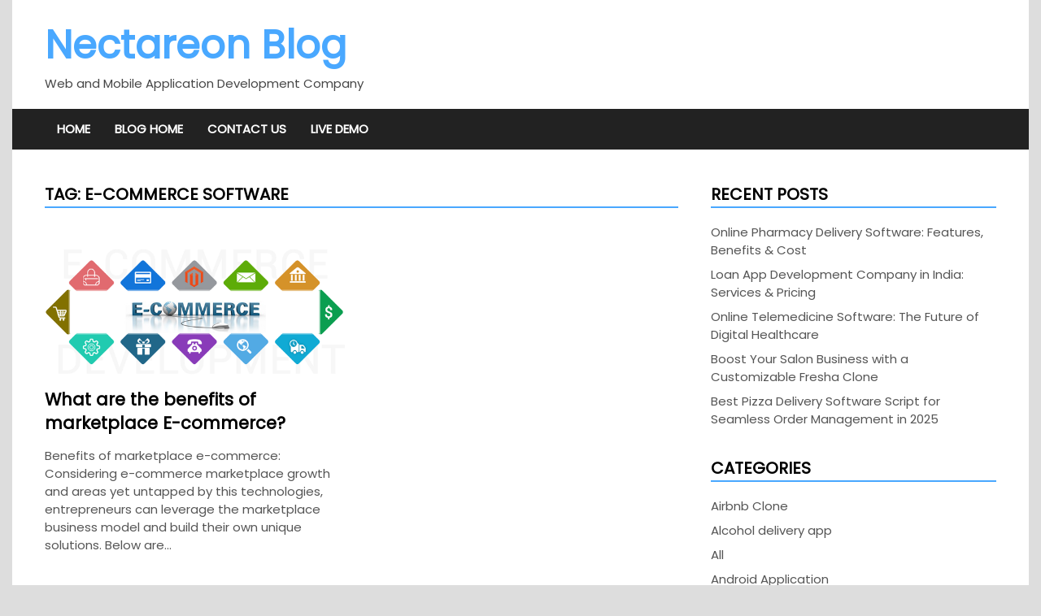

--- FILE ---
content_type: text/html; charset=UTF-8
request_url: https://www.nectareon.com/blog/tag/e-commerce-software
body_size: 8422
content:
<!doctype html>
<html lang="en-US">
<head>
	<meta charset="UTF-8">
	<meta name="viewport" content="width=device-width, initial-scale=1">
	<link rel="profile" href="https://gmpg.org/xfn/11">

	<meta name='robots' content='index, follow, max-image-preview:large, max-snippet:-1, max-video-preview:-1' />

	<!-- This site is optimized with the Yoast SEO plugin v20.12 - https://yoast.com/wordpress/plugins/seo/ -->
	<title>e-commerce software Archives - Nectareon Blog</title>
	<link rel="canonical" href="https://www.nectareon.com/blog/tag/e-commerce-software" />
	<meta property="og:locale" content="en_US" />
	<meta property="og:type" content="article" />
	<meta property="og:title" content="e-commerce software Archives - Nectareon Blog" />
	<meta property="og:url" content="https://www.nectareon.com/blog/tag/e-commerce-software" />
	<meta property="og:site_name" content="Nectareon Blog" />
	<meta name="twitter:card" content="summary_large_image" />
	<script type="application/ld+json" class="yoast-schema-graph">{"@context":"https://schema.org","@graph":[{"@type":"CollectionPage","@id":"https://www.nectareon.com/blog/tag/e-commerce-software","url":"https://www.nectareon.com/blog/tag/e-commerce-software","name":"e-commerce software Archives - Nectareon Blog","isPartOf":{"@id":"https://www.nectareon.com/blog/#website"},"primaryImageOfPage":{"@id":"https://www.nectareon.com/blog/tag/e-commerce-software#primaryimage"},"image":{"@id":"https://www.nectareon.com/blog/tag/e-commerce-software#primaryimage"},"thumbnailUrl":"https://www.nectareon.com/blog/wp-content/uploads/2020/12/E-commerce.png","breadcrumb":{"@id":"https://www.nectareon.com/blog/tag/e-commerce-software#breadcrumb"},"inLanguage":"en-US"},{"@type":"ImageObject","inLanguage":"en-US","@id":"https://www.nectareon.com/blog/tag/e-commerce-software#primaryimage","url":"https://www.nectareon.com/blog/wp-content/uploads/2020/12/E-commerce.png","contentUrl":"https://www.nectareon.com/blog/wp-content/uploads/2020/12/E-commerce.png","width":602,"height":253,"caption":"benefits of marketplace E-commerce"},{"@type":"BreadcrumbList","@id":"https://www.nectareon.com/blog/tag/e-commerce-software#breadcrumb","itemListElement":[{"@type":"ListItem","position":1,"name":"Home","item":"https://www.nectareon.com/blog/"},{"@type":"ListItem","position":2,"name":"e-commerce software"}]},{"@type":"WebSite","@id":"https://www.nectareon.com/blog/#website","url":"https://www.nectareon.com/blog/","name":"Nectareon Blog","description":"Web and Mobile Application Development Company","potentialAction":[{"@type":"SearchAction","target":{"@type":"EntryPoint","urlTemplate":"https://www.nectareon.com/blog/?s={search_term_string}"},"query-input":"required name=search_term_string"}],"inLanguage":"en-US"}]}</script>
	<!-- / Yoast SEO plugin. -->


<script>
window._wpemojiSettings = {"baseUrl":"https:\/\/s.w.org\/images\/core\/emoji\/14.0.0\/72x72\/","ext":".png","svgUrl":"https:\/\/s.w.org\/images\/core\/emoji\/14.0.0\/svg\/","svgExt":".svg","source":{"concatemoji":"https:\/\/www.nectareon.com\/blog\/wp-includes\/js\/wp-emoji-release.min.js?ver=6.1"}};
/*! This file is auto-generated */
!function(e,a,t){var n,r,o,i=a.createElement("canvas"),p=i.getContext&&i.getContext("2d");function s(e,t){var a=String.fromCharCode,e=(p.clearRect(0,0,i.width,i.height),p.fillText(a.apply(this,e),0,0),i.toDataURL());return p.clearRect(0,0,i.width,i.height),p.fillText(a.apply(this,t),0,0),e===i.toDataURL()}function c(e){var t=a.createElement("script");t.src=e,t.defer=t.type="text/javascript",a.getElementsByTagName("head")[0].appendChild(t)}for(o=Array("flag","emoji"),t.supports={everything:!0,everythingExceptFlag:!0},r=0;r<o.length;r++)t.supports[o[r]]=function(e){if(p&&p.fillText)switch(p.textBaseline="top",p.font="600 32px Arial",e){case"flag":return s([127987,65039,8205,9895,65039],[127987,65039,8203,9895,65039])?!1:!s([55356,56826,55356,56819],[55356,56826,8203,55356,56819])&&!s([55356,57332,56128,56423,56128,56418,56128,56421,56128,56430,56128,56423,56128,56447],[55356,57332,8203,56128,56423,8203,56128,56418,8203,56128,56421,8203,56128,56430,8203,56128,56423,8203,56128,56447]);case"emoji":return!s([129777,127995,8205,129778,127999],[129777,127995,8203,129778,127999])}return!1}(o[r]),t.supports.everything=t.supports.everything&&t.supports[o[r]],"flag"!==o[r]&&(t.supports.everythingExceptFlag=t.supports.everythingExceptFlag&&t.supports[o[r]]);t.supports.everythingExceptFlag=t.supports.everythingExceptFlag&&!t.supports.flag,t.DOMReady=!1,t.readyCallback=function(){t.DOMReady=!0},t.supports.everything||(n=function(){t.readyCallback()},a.addEventListener?(a.addEventListener("DOMContentLoaded",n,!1),e.addEventListener("load",n,!1)):(e.attachEvent("onload",n),a.attachEvent("onreadystatechange",function(){"complete"===a.readyState&&t.readyCallback()})),(e=t.source||{}).concatemoji?c(e.concatemoji):e.wpemoji&&e.twemoji&&(c(e.twemoji),c(e.wpemoji)))}(window,document,window._wpemojiSettings);
</script>
<style>
img.wp-smiley,
img.emoji {
	display: inline !important;
	border: none !important;
	box-shadow: none !important;
	height: 1em !important;
	width: 1em !important;
	margin: 0 0.07em !important;
	vertical-align: -0.1em !important;
	background: none !important;
	padding: 0 !important;
}
</style>
	<link rel='stylesheet' id='wp-block-library-css' href='https://www.nectareon.com/blog/wp-includes/css/dist/block-library/style.min.css?ver=6.1' media='all' />
<style id='wp-block-library-theme-inline-css'>
.wp-block-audio figcaption{color:#555;font-size:13px;text-align:center}.is-dark-theme .wp-block-audio figcaption{color:hsla(0,0%,100%,.65)}.wp-block-audio{margin:0 0 1em}.wp-block-code{border:1px solid #ccc;border-radius:4px;font-family:Menlo,Consolas,monaco,monospace;padding:.8em 1em}.wp-block-embed figcaption{color:#555;font-size:13px;text-align:center}.is-dark-theme .wp-block-embed figcaption{color:hsla(0,0%,100%,.65)}.wp-block-embed{margin:0 0 1em}.blocks-gallery-caption{color:#555;font-size:13px;text-align:center}.is-dark-theme .blocks-gallery-caption{color:hsla(0,0%,100%,.65)}.wp-block-image figcaption{color:#555;font-size:13px;text-align:center}.is-dark-theme .wp-block-image figcaption{color:hsla(0,0%,100%,.65)}.wp-block-image{margin:0 0 1em}.wp-block-pullquote{border-top:4px solid;border-bottom:4px solid;margin-bottom:1.75em;color:currentColor}.wp-block-pullquote__citation,.wp-block-pullquote cite,.wp-block-pullquote footer{color:currentColor;text-transform:uppercase;font-size:.8125em;font-style:normal}.wp-block-quote{border-left:.25em solid;margin:0 0 1.75em;padding-left:1em}.wp-block-quote cite,.wp-block-quote footer{color:currentColor;font-size:.8125em;position:relative;font-style:normal}.wp-block-quote.has-text-align-right{border-left:none;border-right:.25em solid;padding-left:0;padding-right:1em}.wp-block-quote.has-text-align-center{border:none;padding-left:0}.wp-block-quote.is-large,.wp-block-quote.is-style-large,.wp-block-quote.is-style-plain{border:none}.wp-block-search .wp-block-search__label{font-weight:700}.wp-block-search__button{border:1px solid #ccc;padding:.375em .625em}:where(.wp-block-group.has-background){padding:1.25em 2.375em}.wp-block-separator.has-css-opacity{opacity:.4}.wp-block-separator{border:none;border-bottom:2px solid;margin-left:auto;margin-right:auto}.wp-block-separator.has-alpha-channel-opacity{opacity:1}.wp-block-separator:not(.is-style-wide):not(.is-style-dots){width:100px}.wp-block-separator.has-background:not(.is-style-dots){border-bottom:none;height:1px}.wp-block-separator.has-background:not(.is-style-wide):not(.is-style-dots){height:2px}.wp-block-table{margin:"0 0 1em 0"}.wp-block-table thead{border-bottom:3px solid}.wp-block-table tfoot{border-top:3px solid}.wp-block-table td,.wp-block-table th{padding:.5em;border:1px solid;word-break:normal}.wp-block-table figcaption{color:#555;font-size:13px;text-align:center}.is-dark-theme .wp-block-table figcaption{color:hsla(0,0%,100%,.65)}.wp-block-video figcaption{color:#555;font-size:13px;text-align:center}.is-dark-theme .wp-block-video figcaption{color:hsla(0,0%,100%,.65)}.wp-block-video{margin:0 0 1em}.wp-block-template-part.has-background{padding:1.25em 2.375em;margin-top:0;margin-bottom:0}
</style>
<link rel='stylesheet' id='classic-theme-styles-css' href='https://www.nectareon.com/blog/wp-includes/css/classic-themes.min.css?ver=1' media='all' />
<style id='global-styles-inline-css'>
body{--wp--preset--color--black: #000000;--wp--preset--color--cyan-bluish-gray: #abb8c3;--wp--preset--color--white: #ffffff;--wp--preset--color--pale-pink: #f78da7;--wp--preset--color--vivid-red: #cf2e2e;--wp--preset--color--luminous-vivid-orange: #ff6900;--wp--preset--color--luminous-vivid-amber: #fcb900;--wp--preset--color--light-green-cyan: #7bdcb5;--wp--preset--color--vivid-green-cyan: #00d084;--wp--preset--color--pale-cyan-blue: #8ed1fc;--wp--preset--color--vivid-cyan-blue: #0693e3;--wp--preset--color--vivid-purple: #9b51e0;--wp--preset--gradient--vivid-cyan-blue-to-vivid-purple: linear-gradient(135deg,rgba(6,147,227,1) 0%,rgb(155,81,224) 100%);--wp--preset--gradient--light-green-cyan-to-vivid-green-cyan: linear-gradient(135deg,rgb(122,220,180) 0%,rgb(0,208,130) 100%);--wp--preset--gradient--luminous-vivid-amber-to-luminous-vivid-orange: linear-gradient(135deg,rgba(252,185,0,1) 0%,rgba(255,105,0,1) 100%);--wp--preset--gradient--luminous-vivid-orange-to-vivid-red: linear-gradient(135deg,rgba(255,105,0,1) 0%,rgb(207,46,46) 100%);--wp--preset--gradient--very-light-gray-to-cyan-bluish-gray: linear-gradient(135deg,rgb(238,238,238) 0%,rgb(169,184,195) 100%);--wp--preset--gradient--cool-to-warm-spectrum: linear-gradient(135deg,rgb(74,234,220) 0%,rgb(151,120,209) 20%,rgb(207,42,186) 40%,rgb(238,44,130) 60%,rgb(251,105,98) 80%,rgb(254,248,76) 100%);--wp--preset--gradient--blush-light-purple: linear-gradient(135deg,rgb(255,206,236) 0%,rgb(152,150,240) 100%);--wp--preset--gradient--blush-bordeaux: linear-gradient(135deg,rgb(254,205,165) 0%,rgb(254,45,45) 50%,rgb(107,0,62) 100%);--wp--preset--gradient--luminous-dusk: linear-gradient(135deg,rgb(255,203,112) 0%,rgb(199,81,192) 50%,rgb(65,88,208) 100%);--wp--preset--gradient--pale-ocean: linear-gradient(135deg,rgb(255,245,203) 0%,rgb(182,227,212) 50%,rgb(51,167,181) 100%);--wp--preset--gradient--electric-grass: linear-gradient(135deg,rgb(202,248,128) 0%,rgb(113,206,126) 100%);--wp--preset--gradient--midnight: linear-gradient(135deg,rgb(2,3,129) 0%,rgb(40,116,252) 100%);--wp--preset--duotone--dark-grayscale: url('#wp-duotone-dark-grayscale');--wp--preset--duotone--grayscale: url('#wp-duotone-grayscale');--wp--preset--duotone--purple-yellow: url('#wp-duotone-purple-yellow');--wp--preset--duotone--blue-red: url('#wp-duotone-blue-red');--wp--preset--duotone--midnight: url('#wp-duotone-midnight');--wp--preset--duotone--magenta-yellow: url('#wp-duotone-magenta-yellow');--wp--preset--duotone--purple-green: url('#wp-duotone-purple-green');--wp--preset--duotone--blue-orange: url('#wp-duotone-blue-orange');--wp--preset--font-size--small: 13px;--wp--preset--font-size--medium: 20px;--wp--preset--font-size--large: 36px;--wp--preset--font-size--x-large: 42px;--wp--preset--spacing--20: 0.44rem;--wp--preset--spacing--30: 0.67rem;--wp--preset--spacing--40: 1rem;--wp--preset--spacing--50: 1.5rem;--wp--preset--spacing--60: 2.25rem;--wp--preset--spacing--70: 3.38rem;--wp--preset--spacing--80: 5.06rem;}:where(.is-layout-flex){gap: 0.5em;}body .is-layout-flow > .alignleft{float: left;margin-inline-start: 0;margin-inline-end: 2em;}body .is-layout-flow > .alignright{float: right;margin-inline-start: 2em;margin-inline-end: 0;}body .is-layout-flow > .aligncenter{margin-left: auto !important;margin-right: auto !important;}body .is-layout-constrained > .alignleft{float: left;margin-inline-start: 0;margin-inline-end: 2em;}body .is-layout-constrained > .alignright{float: right;margin-inline-start: 2em;margin-inline-end: 0;}body .is-layout-constrained > .aligncenter{margin-left: auto !important;margin-right: auto !important;}body .is-layout-constrained > :where(:not(.alignleft):not(.alignright):not(.alignfull)){max-width: var(--wp--style--global--content-size);margin-left: auto !important;margin-right: auto !important;}body .is-layout-constrained > .alignwide{max-width: var(--wp--style--global--wide-size);}body .is-layout-flex{display: flex;}body .is-layout-flex{flex-wrap: wrap;align-items: center;}body .is-layout-flex > *{margin: 0;}:where(.wp-block-columns.is-layout-flex){gap: 2em;}.has-black-color{color: var(--wp--preset--color--black) !important;}.has-cyan-bluish-gray-color{color: var(--wp--preset--color--cyan-bluish-gray) !important;}.has-white-color{color: var(--wp--preset--color--white) !important;}.has-pale-pink-color{color: var(--wp--preset--color--pale-pink) !important;}.has-vivid-red-color{color: var(--wp--preset--color--vivid-red) !important;}.has-luminous-vivid-orange-color{color: var(--wp--preset--color--luminous-vivid-orange) !important;}.has-luminous-vivid-amber-color{color: var(--wp--preset--color--luminous-vivid-amber) !important;}.has-light-green-cyan-color{color: var(--wp--preset--color--light-green-cyan) !important;}.has-vivid-green-cyan-color{color: var(--wp--preset--color--vivid-green-cyan) !important;}.has-pale-cyan-blue-color{color: var(--wp--preset--color--pale-cyan-blue) !important;}.has-vivid-cyan-blue-color{color: var(--wp--preset--color--vivid-cyan-blue) !important;}.has-vivid-purple-color{color: var(--wp--preset--color--vivid-purple) !important;}.has-black-background-color{background-color: var(--wp--preset--color--black) !important;}.has-cyan-bluish-gray-background-color{background-color: var(--wp--preset--color--cyan-bluish-gray) !important;}.has-white-background-color{background-color: var(--wp--preset--color--white) !important;}.has-pale-pink-background-color{background-color: var(--wp--preset--color--pale-pink) !important;}.has-vivid-red-background-color{background-color: var(--wp--preset--color--vivid-red) !important;}.has-luminous-vivid-orange-background-color{background-color: var(--wp--preset--color--luminous-vivid-orange) !important;}.has-luminous-vivid-amber-background-color{background-color: var(--wp--preset--color--luminous-vivid-amber) !important;}.has-light-green-cyan-background-color{background-color: var(--wp--preset--color--light-green-cyan) !important;}.has-vivid-green-cyan-background-color{background-color: var(--wp--preset--color--vivid-green-cyan) !important;}.has-pale-cyan-blue-background-color{background-color: var(--wp--preset--color--pale-cyan-blue) !important;}.has-vivid-cyan-blue-background-color{background-color: var(--wp--preset--color--vivid-cyan-blue) !important;}.has-vivid-purple-background-color{background-color: var(--wp--preset--color--vivid-purple) !important;}.has-black-border-color{border-color: var(--wp--preset--color--black) !important;}.has-cyan-bluish-gray-border-color{border-color: var(--wp--preset--color--cyan-bluish-gray) !important;}.has-white-border-color{border-color: var(--wp--preset--color--white) !important;}.has-pale-pink-border-color{border-color: var(--wp--preset--color--pale-pink) !important;}.has-vivid-red-border-color{border-color: var(--wp--preset--color--vivid-red) !important;}.has-luminous-vivid-orange-border-color{border-color: var(--wp--preset--color--luminous-vivid-orange) !important;}.has-luminous-vivid-amber-border-color{border-color: var(--wp--preset--color--luminous-vivid-amber) !important;}.has-light-green-cyan-border-color{border-color: var(--wp--preset--color--light-green-cyan) !important;}.has-vivid-green-cyan-border-color{border-color: var(--wp--preset--color--vivid-green-cyan) !important;}.has-pale-cyan-blue-border-color{border-color: var(--wp--preset--color--pale-cyan-blue) !important;}.has-vivid-cyan-blue-border-color{border-color: var(--wp--preset--color--vivid-cyan-blue) !important;}.has-vivid-purple-border-color{border-color: var(--wp--preset--color--vivid-purple) !important;}.has-vivid-cyan-blue-to-vivid-purple-gradient-background{background: var(--wp--preset--gradient--vivid-cyan-blue-to-vivid-purple) !important;}.has-light-green-cyan-to-vivid-green-cyan-gradient-background{background: var(--wp--preset--gradient--light-green-cyan-to-vivid-green-cyan) !important;}.has-luminous-vivid-amber-to-luminous-vivid-orange-gradient-background{background: var(--wp--preset--gradient--luminous-vivid-amber-to-luminous-vivid-orange) !important;}.has-luminous-vivid-orange-to-vivid-red-gradient-background{background: var(--wp--preset--gradient--luminous-vivid-orange-to-vivid-red) !important;}.has-very-light-gray-to-cyan-bluish-gray-gradient-background{background: var(--wp--preset--gradient--very-light-gray-to-cyan-bluish-gray) !important;}.has-cool-to-warm-spectrum-gradient-background{background: var(--wp--preset--gradient--cool-to-warm-spectrum) !important;}.has-blush-light-purple-gradient-background{background: var(--wp--preset--gradient--blush-light-purple) !important;}.has-blush-bordeaux-gradient-background{background: var(--wp--preset--gradient--blush-bordeaux) !important;}.has-luminous-dusk-gradient-background{background: var(--wp--preset--gradient--luminous-dusk) !important;}.has-pale-ocean-gradient-background{background: var(--wp--preset--gradient--pale-ocean) !important;}.has-electric-grass-gradient-background{background: var(--wp--preset--gradient--electric-grass) !important;}.has-midnight-gradient-background{background: var(--wp--preset--gradient--midnight) !important;}.has-small-font-size{font-size: var(--wp--preset--font-size--small) !important;}.has-medium-font-size{font-size: var(--wp--preset--font-size--medium) !important;}.has-large-font-size{font-size: var(--wp--preset--font-size--large) !important;}.has-x-large-font-size{font-size: var(--wp--preset--font-size--x-large) !important;}
.wp-block-navigation a:where(:not(.wp-element-button)){color: inherit;}
:where(.wp-block-columns.is-layout-flex){gap: 2em;}
.wp-block-pullquote{font-size: 1.5em;line-height: 1.6;}
</style>
<link rel='stylesheet' id='apace-style-css' href='https://www.nectareon.com/blog/wp-content/themes/apace/style.css?ver=1.0.4' media='all' />
<link rel='stylesheet' id='wp-pagenavi-css' href='https://www.nectareon.com/blog/wp-content/plugins/wp-pagenavi/pagenavi-css.css?ver=2.70' media='all' />
<link rel="https://api.w.org/" href="https://www.nectareon.com/blog/wp-json/" /><link rel="alternate" type="application/json" href="https://www.nectareon.com/blog/wp-json/wp/v2/tags/468" /><link rel="EditURI" type="application/rsd+xml" title="RSD" href="https://www.nectareon.com/blog/xmlrpc.php?rsd" />
<link rel="wlwmanifest" type="application/wlwmanifest+xml" href="https://www.nectareon.com/blog/wp-includes/wlwmanifest.xml" />
<meta name="generator" content="WordPress 6.1" />
</head>

<body class="archive tag tag-e-commerce-software tag-468 wp-embed-responsive hfeed apace-boxed-layout">
<svg xmlns="http://www.w3.org/2000/svg" viewBox="0 0 0 0" width="0" height="0" focusable="false" role="none" style="visibility: hidden; position: absolute; left: -9999px; overflow: hidden;" ><defs><filter id="wp-duotone-dark-grayscale"><feColorMatrix color-interpolation-filters="sRGB" type="matrix" values=" .299 .587 .114 0 0 .299 .587 .114 0 0 .299 .587 .114 0 0 .299 .587 .114 0 0 " /><feComponentTransfer color-interpolation-filters="sRGB" ><feFuncR type="table" tableValues="0 0.49803921568627" /><feFuncG type="table" tableValues="0 0.49803921568627" /><feFuncB type="table" tableValues="0 0.49803921568627" /><feFuncA type="table" tableValues="1 1" /></feComponentTransfer><feComposite in2="SourceGraphic" operator="in" /></filter></defs></svg><svg xmlns="http://www.w3.org/2000/svg" viewBox="0 0 0 0" width="0" height="0" focusable="false" role="none" style="visibility: hidden; position: absolute; left: -9999px; overflow: hidden;" ><defs><filter id="wp-duotone-grayscale"><feColorMatrix color-interpolation-filters="sRGB" type="matrix" values=" .299 .587 .114 0 0 .299 .587 .114 0 0 .299 .587 .114 0 0 .299 .587 .114 0 0 " /><feComponentTransfer color-interpolation-filters="sRGB" ><feFuncR type="table" tableValues="0 1" /><feFuncG type="table" tableValues="0 1" /><feFuncB type="table" tableValues="0 1" /><feFuncA type="table" tableValues="1 1" /></feComponentTransfer><feComposite in2="SourceGraphic" operator="in" /></filter></defs></svg><svg xmlns="http://www.w3.org/2000/svg" viewBox="0 0 0 0" width="0" height="0" focusable="false" role="none" style="visibility: hidden; position: absolute; left: -9999px; overflow: hidden;" ><defs><filter id="wp-duotone-purple-yellow"><feColorMatrix color-interpolation-filters="sRGB" type="matrix" values=" .299 .587 .114 0 0 .299 .587 .114 0 0 .299 .587 .114 0 0 .299 .587 .114 0 0 " /><feComponentTransfer color-interpolation-filters="sRGB" ><feFuncR type="table" tableValues="0.54901960784314 0.98823529411765" /><feFuncG type="table" tableValues="0 1" /><feFuncB type="table" tableValues="0.71764705882353 0.25490196078431" /><feFuncA type="table" tableValues="1 1" /></feComponentTransfer><feComposite in2="SourceGraphic" operator="in" /></filter></defs></svg><svg xmlns="http://www.w3.org/2000/svg" viewBox="0 0 0 0" width="0" height="0" focusable="false" role="none" style="visibility: hidden; position: absolute; left: -9999px; overflow: hidden;" ><defs><filter id="wp-duotone-blue-red"><feColorMatrix color-interpolation-filters="sRGB" type="matrix" values=" .299 .587 .114 0 0 .299 .587 .114 0 0 .299 .587 .114 0 0 .299 .587 .114 0 0 " /><feComponentTransfer color-interpolation-filters="sRGB" ><feFuncR type="table" tableValues="0 1" /><feFuncG type="table" tableValues="0 0.27843137254902" /><feFuncB type="table" tableValues="0.5921568627451 0.27843137254902" /><feFuncA type="table" tableValues="1 1" /></feComponentTransfer><feComposite in2="SourceGraphic" operator="in" /></filter></defs></svg><svg xmlns="http://www.w3.org/2000/svg" viewBox="0 0 0 0" width="0" height="0" focusable="false" role="none" style="visibility: hidden; position: absolute; left: -9999px; overflow: hidden;" ><defs><filter id="wp-duotone-midnight"><feColorMatrix color-interpolation-filters="sRGB" type="matrix" values=" .299 .587 .114 0 0 .299 .587 .114 0 0 .299 .587 .114 0 0 .299 .587 .114 0 0 " /><feComponentTransfer color-interpolation-filters="sRGB" ><feFuncR type="table" tableValues="0 0" /><feFuncG type="table" tableValues="0 0.64705882352941" /><feFuncB type="table" tableValues="0 1" /><feFuncA type="table" tableValues="1 1" /></feComponentTransfer><feComposite in2="SourceGraphic" operator="in" /></filter></defs></svg><svg xmlns="http://www.w3.org/2000/svg" viewBox="0 0 0 0" width="0" height="0" focusable="false" role="none" style="visibility: hidden; position: absolute; left: -9999px; overflow: hidden;" ><defs><filter id="wp-duotone-magenta-yellow"><feColorMatrix color-interpolation-filters="sRGB" type="matrix" values=" .299 .587 .114 0 0 .299 .587 .114 0 0 .299 .587 .114 0 0 .299 .587 .114 0 0 " /><feComponentTransfer color-interpolation-filters="sRGB" ><feFuncR type="table" tableValues="0.78039215686275 1" /><feFuncG type="table" tableValues="0 0.94901960784314" /><feFuncB type="table" tableValues="0.35294117647059 0.47058823529412" /><feFuncA type="table" tableValues="1 1" /></feComponentTransfer><feComposite in2="SourceGraphic" operator="in" /></filter></defs></svg><svg xmlns="http://www.w3.org/2000/svg" viewBox="0 0 0 0" width="0" height="0" focusable="false" role="none" style="visibility: hidden; position: absolute; left: -9999px; overflow: hidden;" ><defs><filter id="wp-duotone-purple-green"><feColorMatrix color-interpolation-filters="sRGB" type="matrix" values=" .299 .587 .114 0 0 .299 .587 .114 0 0 .299 .587 .114 0 0 .299 .587 .114 0 0 " /><feComponentTransfer color-interpolation-filters="sRGB" ><feFuncR type="table" tableValues="0.65098039215686 0.40392156862745" /><feFuncG type="table" tableValues="0 1" /><feFuncB type="table" tableValues="0.44705882352941 0.4" /><feFuncA type="table" tableValues="1 1" /></feComponentTransfer><feComposite in2="SourceGraphic" operator="in" /></filter></defs></svg><svg xmlns="http://www.w3.org/2000/svg" viewBox="0 0 0 0" width="0" height="0" focusable="false" role="none" style="visibility: hidden; position: absolute; left: -9999px; overflow: hidden;" ><defs><filter id="wp-duotone-blue-orange"><feColorMatrix color-interpolation-filters="sRGB" type="matrix" values=" .299 .587 .114 0 0 .299 .587 .114 0 0 .299 .587 .114 0 0 .299 .587 .114 0 0 " /><feComponentTransfer color-interpolation-filters="sRGB" ><feFuncR type="table" tableValues="0.098039215686275 1" /><feFuncG type="table" tableValues="0 0.66274509803922" /><feFuncB type="table" tableValues="0.84705882352941 0.41960784313725" /><feFuncA type="table" tableValues="1 1" /></feComponentTransfer><feComposite in2="SourceGraphic" operator="in" /></filter></defs></svg><div id="page" class="site">
	<a class="skip-link screen-reader-text" href="#primary">Skip to content</a>

	<header id="masthead" class="site-header">
    
    <div class="apa-header-main-container apa-container">	
        <div class="site-branding apa-site-branding">
    
    <div class="apa-logo-container">
            </div>

    <div class="apa-site-title-container">
                    <p class="site-title"><a href="https://www.nectareon.com/blog/" rel="home">Nectareon Blog</a></p>
                        <p class="site-description">Web and Mobile Application Development Company</p>
            </div><!-- .apa-site-title-container -->

</div><!-- .site-branding -->            </div><!-- .apa-header-main-container -->

    
    <nav id="site-navigation" class="main-navigation">
    <div class="apa-container">

        <button class="menu-toggle" aria-controls="primary-menu" aria-expanded="false" aria-label="Menu">
            <span class="apa-menu-bars"><svg xmlns="http://www.w3.org/2000/svg" width="24" height="24" viewBox="0 0 24 24" fill="none" stroke="currentColor" stroke-width="2" stroke-linecap="round" stroke-linejoin="round" class="apa-svg-icon apace-menu"><line x1="3" y1="12" x2="21" y2="12"></line><line x1="3" y1="6" x2="21" y2="6"></line><line x1="3" y1="18" x2="21" y2="18"></line></svg></span>
            <span class="apa-menu-close"><svg xmlns="http://www.w3.org/2000/svg" width="24" height="24" viewBox="0 0 24 24" fill="none" stroke="currentColor" stroke-width="2" stroke-linecap="round" stroke-linejoin="round" class="apa-svg-icon apace-x"><line x1="18" y1="6" x2="6" y2="18"></line><line x1="6" y1="6" x2="18" y2="18"></line></svg></span>
        </button>

        <div class="menu-main-menu-container"><ul id="primary-menu" class="menu"><li id="menu-item-1372" class="menu-item menu-item-type-custom menu-item-object-custom menu-item-1372"><a href="https://www.nectareon.com">Home</a></li>
<li id="menu-item-1373" class="menu-item menu-item-type-custom menu-item-object-custom menu-item-home menu-item-1373"><a href="https://www.nectareon.com/blog/">Blog Home</a></li>
<li id="menu-item-409" class="menu-item menu-item-type-custom menu-item-object-custom menu-item-409"><a href="https://www.nectareon.com/contact-us">Contact Us</a></li>
<li id="menu-item-1370" class="menu-item menu-item-type-custom menu-item-object-custom menu-item-1370"><a href="https://www.nectareon.com/contact-us">Live Demo</a></li>
</ul></div>    </div><!-- .apa-container -->
</nav><!-- #site-navigation -->
</header><!-- #masthead -->
	<div id="content" class="site-content apa-container"><div id="primary" class="content-area">

	<main id="main" class="site-main">

		
			<header class="page-header">
				<h1 class="page-title">Tag: <span>e-commerce software</span></h1>			</header><!-- .page-header -->

			<div class="apa-posts-wrapper">

				
<article id="post-126" class="apa-article post-126 post type-post status-publish format-standard has-post-thumbnail hentry category-all category-android-application category-e-commerce category-e-commerce-script category-mobile-applications tag-e-commerce-script tag-e-commerce-software tag-multi-vendor-e-commerce-software tag-multivendor">
	
				
						
				<div class="apa-archive-thumb">
					<a class="post-thumbnail" href="https://www.nectareon.com/blog/what-are-the-benefits-of-marketplace-e-commerce" aria-hidden="true" tabindex="-1">
						<img width="602" height="253" src="https://www.nectareon.com/blog/wp-content/uploads/2020/12/E-commerce.png" class="attachment-apace-grid size-apace-grid wp-post-image" alt="What are the benefits of marketplace E-commerce?" decoding="async" srcset="https://www.nectareon.com/blog/wp-content/uploads/2020/12/E-commerce.png 602w, https://www.nectareon.com/blog/wp-content/uploads/2020/12/E-commerce-300x126.png 300w" sizes="(max-width: 602px) 100vw, 602px" />					</a>
				</div><!-- .apa-archive-thumb -->

			
	<div class="apa-article-box">

		<header class="entry-header">
			<h2 class="entry-title"><a href="https://www.nectareon.com/blog/what-are-the-benefits-of-marketplace-e-commerce" rel="bookmark">What are the benefits of marketplace E-commerce?</a></h2>				<div class="entry-meta">
					<span class="byline"><span class="author vcard"><a class="url fn n" href="https://www.nectareon.com/blog/author/admin">Admin</a></span></span><span class="apace-separator"><svg xmlns="http://www.w3.org/2000/svg" width="24" height="24" viewBox="0 0 24 24" fill="none" stroke="currentColor" stroke-width="2" stroke-linecap="round" stroke-linejoin="round" class="apa-svg-icon apace-dash"><line x1="10.5" y1="10.5" x2="15.5" y2="10.5"></line></svg></span><span class="posted-on"><a href="https://www.nectareon.com/blog/what-are-the-benefits-of-marketplace-e-commerce" rel="bookmark"><time class="entry-date published" datetime="2020-12-07T14:19:05+00:00">December 7, 2020</time><time class="updated" datetime="2022-07-01T06:19:37+00:00">July 1, 2022</time></a></span>				</div><!-- .entry-meta -->
					</header><!-- .entry-header -->

		<div class="entry-content">
			<p>Benefits of marketplace e-commerce: Considering e-commerce marketplace growth and areas yet untapped by this technologies, entrepreneurs can leverage the marketplace business model and build their own unique solutions. Below are&hellip; </p>
		</div><!-- .entry-content -->

	</div><!-- .apa-article-box -->

</article><!-- #post-126 -->

			</div><!-- .apa-posts-wrapper -->
			
		
	</main><!-- #main -->

</div><!-- #content -->


<div id="secondary" class="widget-area">
	
		<section id="recent-posts-2" class="widget widget_recent_entries">
		<h4 class="widget-title">Recent Posts</h4>
		<ul>
											<li>
					<a href="https://www.nectareon.com/blog/online-pharmacy-delivery-software-features-benefits-cost">Online Pharmacy Delivery Software: Features, Benefits &#038; Cost</a>
									</li>
											<li>
					<a href="https://www.nectareon.com/blog/loan-app-development-company-in-india-services-pricing">Loan App Development Company in India: Services &#038; Pricing</a>
									</li>
											<li>
					<a href="https://www.nectareon.com/blog/online-telemedicine-software-the-future-of-digital-healthcare">Online Telemedicine Software: The Future of Digital Healthcare</a>
									</li>
											<li>
					<a href="https://www.nectareon.com/blog/boost-your-salon-business-with-a-customizable-fresha-clone">Boost Your Salon Business with a Customizable Fresha Clone</a>
									</li>
											<li>
					<a href="https://www.nectareon.com/blog/best-pizza-delivery-software-script-for-seamless-order-management-in-2025">Best Pizza Delivery Software Script for Seamless Order Management in 2025</a>
									</li>
					</ul>

		</section><section id="categories-2" class="widget widget_categories"><h4 class="widget-title">Categories</h4>
			<ul>
					<li class="cat-item cat-item-444"><a href="https://www.nectareon.com/blog/category/airbnb-clone">Airbnb Clone</a>
</li>
	<li class="cat-item cat-item-270"><a href="https://www.nectareon.com/blog/category/alcohol-delivery-app">Alcohol delivery app</a>
</li>
	<li class="cat-item cat-item-70"><a href="https://www.nectareon.com/blog/category/all">All</a>
</li>
	<li class="cat-item cat-item-74"><a href="https://www.nectareon.com/blog/category/android-application">Android Application</a>
</li>
	<li class="cat-item cat-item-186"><a href="https://www.nectareon.com/blog/category/backpage-clone">Backpage Clone</a>
</li>
	<li class="cat-item cat-item-445"><a href="https://www.nectareon.com/blog/category/boat-rental-script">Boat Rental Script</a>
</li>
	<li class="cat-item cat-item-185"><a href="https://www.nectareon.com/blog/category/buysellads-clone">BuySellAds Clone</a>
</li>
	<li class="cat-item cat-item-214"><a href="https://www.nectareon.com/blog/category/car-rental-script">Car Rental Script</a>
</li>
	<li class="cat-item cat-item-559"><a href="https://www.nectareon.com/blog/category/car-service-booking-software">Car Service Booking Software</a>
</li>
	<li class="cat-item cat-item-292"><a href="https://www.nectareon.com/blog/category/carpet-cleaning-software">Carpet cleaning software</a>
</li>
	<li class="cat-item cat-item-642"><a href="https://www.nectareon.com/blog/category/chatgpt-chatbot-solutions">ChatGPT chatbot solutions</a>
</li>
	<li class="cat-item cat-item-516"><a href="https://www.nectareon.com/blog/category/classified-php-script">Classified PHP Script</a>
</li>
	<li class="cat-item cat-item-111"><a href="https://www.nectareon.com/blog/category/classified-script">Classified Script</a>
</li>
	<li class="cat-item cat-item-293"><a href="https://www.nectareon.com/blog/category/cleaning-management-software">Cleaning management software</a>
</li>
	<li class="cat-item cat-item-578"><a href="https://www.nectareon.com/blog/category/courier-delivery-software">Courier Delivery Software</a>
</li>
	<li class="cat-item cat-item-183"><a href="https://www.nectareon.com/blog/category/craigslist-clone">Craigslist Clone</a>
</li>
	<li class="cat-item cat-item-147"><a href="https://www.nectareon.com/blog/category/delivery-hero-clone-script">delivery hero clone script</a>
</li>
	<li class="cat-item cat-item-302"><a href="https://www.nectareon.com/blog/category/dry-cleaning-and-laundry-delivery-software">dry cleaning and laundry delivery software</a>
</li>
	<li class="cat-item cat-item-187"><a href="https://www.nectareon.com/blog/category/dubizzle-clone-script">Dubizzle clone script</a>
</li>
	<li class="cat-item cat-item-25"><a href="https://www.nectareon.com/blog/category/e-commerce">e-commerce</a>
</li>
	<li class="cat-item cat-item-99"><a href="https://www.nectareon.com/blog/category/e-commerce-script">E-commerce Script</a>
</li>
	<li class="cat-item cat-item-290"><a href="https://www.nectareon.com/blog/category/flower-delivery-software">Flower delivery software</a>
</li>
	<li class="cat-item cat-item-26"><a href="https://www.nectareon.com/blog/category/food-delivery-script">Food delivery script</a>
</li>
	<li class="cat-item cat-item-27"><a href="https://www.nectareon.com/blog/category/food-ordering-and-delivery">Food ordering and delivery</a>
</li>
	<li class="cat-item cat-item-155"><a href="https://www.nectareon.com/blog/category/foodpanda-clone">FoodPanda Clone</a>
</li>
	<li class="cat-item cat-item-565"><a href="https://www.nectareon.com/blog/category/fresha-clone">Fresha Clone</a>
</li>
	<li class="cat-item cat-item-572"><a href="https://www.nectareon.com/blog/category/fuel-delivery-software">Fuel Delivery Software</a>
</li>
	<li class="cat-item cat-item-1"><a href="https://www.nectareon.com/blog/category/general">General</a>
</li>
	<li class="cat-item cat-item-449"><a href="https://www.nectareon.com/blog/category/grocery-delivery-software">Grocery Delivery Software</a>
</li>
	<li class="cat-item cat-item-463"><a href="https://www.nectareon.com/blog/category/grubhub-clone">Grubhub Clone</a>
</li>
	<li class="cat-item cat-item-184"><a href="https://www.nectareon.com/blog/category/gumtree-clone">Gumtree Clone</a>
</li>
	<li class="cat-item cat-item-108"><a href="https://www.nectareon.com/blog/category/hire-developers">Hire Developers</a>
</li>
	<li class="cat-item cat-item-447"><a href="https://www.nectareon.com/blog/category/hotel-booking-script">Hotel Booking Script</a>
</li>
	<li class="cat-item cat-item-551"><a href="https://www.nectareon.com/blog/category/hyperlocal-delivery">Hyperlocal Delivery</a>
</li>
	<li class="cat-item cat-item-303"><a href="https://www.nectareon.com/blog/category/laundry-delivery-software">laundry delivery software</a>
</li>
	<li class="cat-item cat-item-600"><a href="https://www.nectareon.com/blog/category/loan-lending-app">Loan Lending App</a>
</li>
	<li class="cat-item cat-item-601"><a href="https://www.nectareon.com/blog/category/loan-lending-software">Loan Lending Software</a>
</li>
	<li class="cat-item cat-item-452"><a href="https://www.nectareon.com/blog/category/matrimonial-php-script">Matrimonial PHP Script</a>
</li>
	<li class="cat-item cat-item-122"><a href="https://www.nectareon.com/blog/category/matrimonial-script">Matrimonial Script</a>
</li>
	<li class="cat-item cat-item-451"><a href="https://www.nectareon.com/blog/category/matrimony-script">Matrimony Script</a>
</li>
	<li class="cat-item cat-item-219"><a href="https://www.nectareon.com/blog/category/medicine-delivery-app">medicine delivery app</a>
</li>
	<li class="cat-item cat-item-75"><a href="https://www.nectareon.com/blog/category/mobile-applications">Mobile Applications</a>
</li>
	<li class="cat-item cat-item-182"><a href="https://www.nectareon.com/blog/category/olx-clone-script">Olx Clone Script</a>
</li>
	<li class="cat-item cat-item-517"><a href="https://www.nectareon.com/blog/category/online-classified-script">Online Classified script</a>
</li>
	<li class="cat-item cat-item-450"><a href="https://www.nectareon.com/blog/category/online-doctor-appointment-booking-software">Online Doctor Appointment Booking Software</a>
</li>
	<li class="cat-item cat-item-536"><a href="https://www.nectareon.com/blog/category/online-education-software">Online Education Software</a>
</li>
	<li class="cat-item cat-item-148"><a href="https://www.nectareon.com/blog/category/online-food-delivery">online food delivery</a>
</li>
	<li class="cat-item cat-item-98"><a href="https://www.nectareon.com/blog/category/online-grocery-delivery">Online Grocery Delivery</a>
</li>
	<li class="cat-item cat-item-272"><a href="https://www.nectareon.com/blog/category/online-salon-booking-software">online salon booking software</a>
</li>
	<li class="cat-item cat-item-446"><a href="https://www.nectareon.com/blog/category/online-teaching-script">Online Teaching Script</a>
</li>
	<li class="cat-item cat-item-44"><a href="https://www.nectareon.com/blog/category/opencart-cms">Opencart-CMS</a>
</li>
	<li class="cat-item cat-item-461"><a href="https://www.nectareon.com/blog/category/pharmacy-delivery-software">Pharmacy delivery software</a>
</li>
	<li class="cat-item cat-item-462"><a href="https://www.nectareon.com/blog/category/pharmacy-management-software">Pharmacy Management Software</a>
</li>
	<li class="cat-item cat-item-73"><a href="https://www.nectareon.com/blog/category/php-development">Php Development</a>
</li>
	<li class="cat-item cat-item-453"><a href="https://www.nectareon.com/blog/category/php-matrimonial-script">PHP Matrimonial Script</a>
</li>
	<li class="cat-item cat-item-652"><a href="https://www.nectareon.com/blog/category/pizza-delivery-software">Pizza Delivery Software</a>
</li>
	<li class="cat-item cat-item-455"><a href="https://www.nectareon.com/blog/category/postmates-clone">Postmates Clone</a>
</li>
	<li class="cat-item cat-item-456"><a href="https://www.nectareon.com/blog/category/real-estate-script">Real Estate Script</a>
</li>
	<li class="cat-item cat-item-454"><a href="https://www.nectareon.com/blog/category/restaurant-delivery-software">Restaurant Delivery Software</a>
</li>
	<li class="cat-item cat-item-460"><a href="https://www.nectareon.com/blog/category/salon-management-software">Salon Management Software</a>
</li>
	<li class="cat-item cat-item-72"><a href="https://www.nectareon.com/blog/category/software-development">Software Development</a>
</li>
	<li class="cat-item cat-item-154"><a href="https://www.nectareon.com/blog/category/talabat-clone">Talabat clone</a>
</li>
	<li class="cat-item cat-item-457"><a href="https://www.nectareon.com/blog/category/taxi-booking-software">Taxi Booking Software</a>
</li>
	<li class="cat-item cat-item-459"><a href="https://www.nectareon.com/blog/category/taxi-service-software">Taxi Service Software</a>
</li>
	<li class="cat-item cat-item-273"><a href="https://www.nectareon.com/blog/category/telemedicine-software">Telemedicine Software</a>
</li>
	<li class="cat-item cat-item-458"><a href="https://www.nectareon.com/blog/category/uber-clone">Uber clone</a>
</li>
	<li class="cat-item cat-item-537"><a href="https://www.nectareon.com/blog/category/udemy-clone">Udemy Clone</a>
</li>
	<li class="cat-item cat-item-448"><a href="https://www.nectareon.com/blog/category/vacation-rental-script">Vacation Rental Script</a>
</li>
	<li class="cat-item cat-item-608"><a href="https://www.nectareon.com/blog/category/water-delivery-software">Water Delivery Software</a>
</li>
	<li class="cat-item cat-item-71"><a href="https://www.nectareon.com/blog/category/web-development">web development</a>
</li>
	<li class="cat-item cat-item-523"><a href="https://www.nectareon.com/blog/category/zomato-clone">Zomato Clone</a>
</li>
			</ul>

			</section></div><!-- #secondary -->
	</div><!-- #content -->
	
	<footer id="colophon" class="site-footer">

		<div class="footer-widget-area">
			<div class="apa-container apa-footer-widget-container">
				<div class="apa-footer-widget-column">
									</div>
				<div class="apa-footer-widget-column">
									</div>
				<div class="apa-footer-widget-column">
									</div>
			</div><!-- .apa-container -->
		</div><!-- .footer-widget-area -->

		<div class="apa-footer-site-info">
			<div class="apa-container">
				<div class="apa-footer-info-container">

					<div class="apa-owner-copyright">
						Copyright &#169; 2026 <a href="https://www.nectareon.com/blog/" title="Nectareon Blog" >Nectareon Blog</a>. <br/><u>Trademark Legal Notice</u> : All product names, trademarks and registered trademarks are property of their respective owners. All company, product and service names used in this website are for identification purposes only. Use of these names,trademarks and brands does not imply endorsement
					</div><!-- .apa-owner-copyright -->


				</div><!-- .apa-footer-info-container -->
			</div><!-- .apa-container -->
		</div><!-- .site-info -->

	</footer><!-- #colophon -->
</div><!-- #page -->

<script src='https://www.nectareon.com/blog/wp-content/themes/apace/js/navigation.js?ver=1.0.4' id='apace-navigation-js'></script>

</body>
</html>
